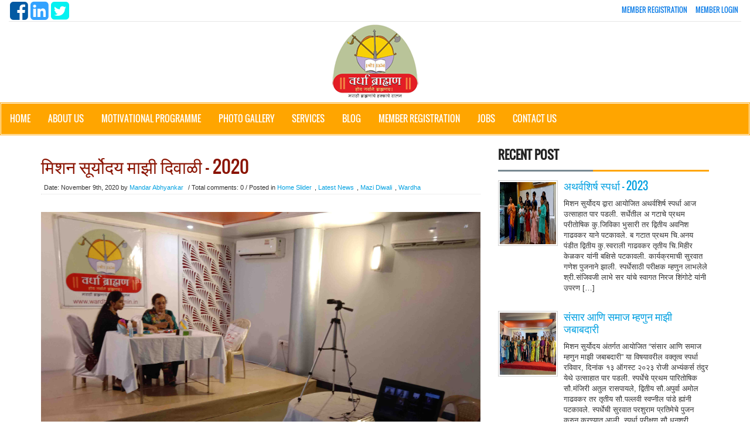

--- FILE ---
content_type: text/html; charset=UTF-8
request_url: https://www.wardhabrahmin.in/2020/11/09/mission-suryoday-mazi-diwali-2020/
body_size: 47130
content:
<!DOCTYPE html>
<html>
<head lang="en-US">
<title>मिशन सूर्योदय माझी दिवाळी-2020 | मिशन सूर्योदय!</title>
<meta charset="utf-8">
<meta http-equiv="X-UA-Compatible" content="IE=edge">
<meta name="viewport" content="width=device-width, initial-scale=1">
<link rel="stylesheet" type="text/css" href="https://www.wardhabrahmin.in/wp-content/themes/brahminunity/css/bootstrap.min.css">
<link rel="stylesheet" type="text/css" href="https://www.wardhabrahmin.in/wp-content/themes/brahminunity/css/font-awesome.min.css">
<link rel="stylesheet" type="text/css" href="https://www.wardhabrahmin.in/wp-content/themes/brahminunity/css/animate.css">
<link rel="stylesheet" type="text/css" href="https://www.wardhabrahmin.in/wp-content/themes/brahminunity/css/slick.css">
<link rel="stylesheet" type="text/css" href="https://www.wardhabrahmin.in/wp-content/themes/brahminunity/css/theme.css">
<link rel="stylesheet" type="text/css" href="https://www.wardhabrahmin.in/wp-content/themes/brahminunity/css/theme-style.css">
<link rel="stylesheet" type="text/css" href="https://www.wardhabrahmin.in/wp-content/themes/brahminunity/style.css">
<script src="https://www.wardhabrahmin.in/wp-content/themes/brahminunity/js/custom_js.js"></script>
<!--[if lt IE 9]>
<script src="https://www.wardhabrahmin.in/wp-content/themes/brahminunity/js/html5shiv.min.js"></script>
<script src="https://www.wardhabrahmin.in/wp-content/themes/brahminunity/js/respond.min.js"></script>
<![endif]-->
<link rel="stylesheet" href="https://cdnjs.cloudflare.com/ajax/libs/font-awesome/4.7.0/css/font-awesome.min.css">

<!-- All in One SEO Pack 2.9.1 by Michael Torbert of Semper Fi Web Designob_start_detected [-1,-1] -->
<meta name="description"  content="मिशन सूर्योदय माझी दिवाळी-2020 या कार्यशाळेत एकूण 34 बालगोपालांनी online सहभाग नोंदविला." />

<link rel="canonical" href="https://www.wardhabrahmin.in/2020/11/09/mission-suryoday-mazi-diwali-2020/" />
<!-- /all in one seo pack -->
<link rel='dns-prefetch' href='//s.w.org' />
<link rel="alternate" type="application/rss+xml" title="मिशन सूर्योदय! &raquo; मिशन सूर्योदय माझी दिवाळी &#8211; 2020 Comments Feed" href="https://www.wardhabrahmin.in/2020/11/09/mission-suryoday-mazi-diwali-2020/feed/" />
		<script type="text/javascript">
			window._wpemojiSettings = {"baseUrl":"https:\/\/s.w.org\/images\/core\/emoji\/11\/72x72\/","ext":".png","svgUrl":"https:\/\/s.w.org\/images\/core\/emoji\/11\/svg\/","svgExt":".svg","source":{"concatemoji":"https:\/\/www.wardhabrahmin.in\/wp-includes\/js\/wp-emoji-release.min.js?ver=4.9.9"}};
			!function(a,b,c){function d(a,b){var c=String.fromCharCode;l.clearRect(0,0,k.width,k.height),l.fillText(c.apply(this,a),0,0);var d=k.toDataURL();l.clearRect(0,0,k.width,k.height),l.fillText(c.apply(this,b),0,0);var e=k.toDataURL();return d===e}function e(a){var b;if(!l||!l.fillText)return!1;switch(l.textBaseline="top",l.font="600 32px Arial",a){case"flag":return!(b=d([55356,56826,55356,56819],[55356,56826,8203,55356,56819]))&&(b=d([55356,57332,56128,56423,56128,56418,56128,56421,56128,56430,56128,56423,56128,56447],[55356,57332,8203,56128,56423,8203,56128,56418,8203,56128,56421,8203,56128,56430,8203,56128,56423,8203,56128,56447]),!b);case"emoji":return b=d([55358,56760,9792,65039],[55358,56760,8203,9792,65039]),!b}return!1}function f(a){var c=b.createElement("script");c.src=a,c.defer=c.type="text/javascript",b.getElementsByTagName("head")[0].appendChild(c)}var g,h,i,j,k=b.createElement("canvas"),l=k.getContext&&k.getContext("2d");for(j=Array("flag","emoji"),c.supports={everything:!0,everythingExceptFlag:!0},i=0;i<j.length;i++)c.supports[j[i]]=e(j[i]),c.supports.everything=c.supports.everything&&c.supports[j[i]],"flag"!==j[i]&&(c.supports.everythingExceptFlag=c.supports.everythingExceptFlag&&c.supports[j[i]]);c.supports.everythingExceptFlag=c.supports.everythingExceptFlag&&!c.supports.flag,c.DOMReady=!1,c.readyCallback=function(){c.DOMReady=!0},c.supports.everything||(h=function(){c.readyCallback()},b.addEventListener?(b.addEventListener("DOMContentLoaded",h,!1),a.addEventListener("load",h,!1)):(a.attachEvent("onload",h),b.attachEvent("onreadystatechange",function(){"complete"===b.readyState&&c.readyCallback()})),g=c.source||{},g.concatemoji?f(g.concatemoji):g.wpemoji&&g.twemoji&&(f(g.twemoji),f(g.wpemoji)))}(window,document,window._wpemojiSettings);
		</script>
		<style type="text/css">
img.wp-smiley,
img.emoji {
	display: inline !important;
	border: none !important;
	box-shadow: none !important;
	height: 1em !important;
	width: 1em !important;
	margin: 0 .07em !important;
	vertical-align: -0.1em !important;
	background: none !important;
	padding: 0 !important;
}
</style>
<link rel='stylesheet' id='contact-form-7-css'  href='https://www.wardhabrahmin.in/wp-content/plugins/contact-form-7/includes/css/styles.css?ver=5.1' type='text/css' media='all' />
<link rel='stylesheet' id='addtoany-css'  href='https://www.wardhabrahmin.in/wp-content/plugins/add-to-any/addtoany.min.css?ver=1.15' type='text/css' media='all' />
<script type='text/javascript' src='https://www.wardhabrahmin.in/wp-includes/js/jquery/jquery.js?ver=1.12.4'></script>
<script type='text/javascript' src='https://www.wardhabrahmin.in/wp-includes/js/jquery/jquery-migrate.min.js?ver=1.4.1'></script>
<script type='text/javascript' src='https://www.wardhabrahmin.in/wp-content/plugins/add-to-any/addtoany.min.js?ver=1.1'></script>
<link rel='https://api.w.org/' href='https://www.wardhabrahmin.in/wp-json/' />
<link rel="EditURI" type="application/rsd+xml" title="RSD" href="https://www.wardhabrahmin.in/xmlrpc.php?rsd" />
<link rel="wlwmanifest" type="application/wlwmanifest+xml" href="https://www.wardhabrahmin.in/wp-includes/wlwmanifest.xml" /> 
<link rel='prev' title='श्रीमंतीचा राजमार्ग &#8211; २' href='https://www.wardhabrahmin.in/2020/10/12/shrimanticha-rajmarg-2/' />
<link rel='next' title='सुजाण पालकत्व &#8211; सौ. संध्या जोशी &#8211; रविवारी 10/1/2021' href='https://www.wardhabrahmin.in/2021/01/11/sujan-palkatva-sandhya-joshi/' />
<meta name="generator" content="WordPress 4.9.9" />
<link rel='shortlink' href='https://www.wardhabrahmin.in/?p=1659' />
<link rel="alternate" type="application/json+oembed" href="https://www.wardhabrahmin.in/wp-json/oembed/1.0/embed?url=https%3A%2F%2Fwww.wardhabrahmin.in%2F2020%2F11%2F09%2Fmission-suryoday-mazi-diwali-2020%2F" />
<link rel="alternate" type="text/xml+oembed" href="https://www.wardhabrahmin.in/wp-json/oembed/1.0/embed?url=https%3A%2F%2Fwww.wardhabrahmin.in%2F2020%2F11%2F09%2Fmission-suryoday-mazi-diwali-2020%2F&#038;format=xml" />

<script data-cfasync="false">
window.a2a_config=window.a2a_config||{};a2a_config.callbacks=[];a2a_config.overlays=[];a2a_config.templates={};
(function(d,s,a,b){a=d.createElement(s);b=d.getElementsByTagName(s)[0];a.async=1;a.src="https://static.addtoany.com/menu/page.js";b.parentNode.insertBefore(a,b);})(document,"script");
</script>
<!-- <meta name="NextGEN" version="3.1.1" /> -->
<!--<link rel="stylesheet" type="text/css" href="https://www.wardhabrahmin.in/wp-content/themes/brahminunity/css/datatables.min.css"/>
<script type="text/javascript" src="https://www.wardhabrahmin.in/wp-content/themes/brahminunity/js/datatables.min.js"></script>
<script type="text/javascript">
   // For demo to fit into DataTables site builder...
   $( document ).ready(function() {
     $('#dataTable')
     // .removeClass( 'display' )
      .addClass('table table-striped table-bordered').DataTable( {
        "order": [],
        "lengthMenu": [[10, 25, 50, 100,150, 200, -1], [10, 25, 50,100,150, 200, "All"]]
       } );
    });
</script>-->

<link rel="apple-touch-icon" sizes="57x57" href="https://www.wardhabrahmin.in/wp-content/themes/brahminunity/favicon/apple-icon-57x57.png">
<link rel="apple-touch-icon" sizes="60x60" href="https://www.wardhabrahmin.in/wp-content/themes/brahminunity/favicon/apple-icon-60x60.png">
<link rel="apple-touch-icon" sizes="72x72" href="https://www.wardhabrahmin.in/wp-content/themes/brahminunity/favicon/apple-icon-72x72.png">
<link rel="apple-touch-icon" sizes="76x76" href="https://www.wardhabrahmin.in/wp-content/themes/brahminunity/favicon/apple-icon-76x76.png">
<link rel="apple-touch-icon" sizes="114x114" href="https://www.wardhabrahmin.in/wp-content/themes/brahminunity/favicon/apple-icon-114x114.png">
<link rel="apple-touch-icon" sizes="120x120" href="https://www.wardhabrahmin.in/wp-content/themes/brahminunity/favicon/apple-icon-120x120.png">
<link rel="apple-touch-icon" sizes="144x144" href="https://www.wardhabrahmin.in/wp-content/themes/brahminunity/favicon/apple-icon-144x144.png">
<link rel="apple-touch-icon" sizes="152x152" href="https://www.wardhabrahmin.in/wp-content/themes/brahminunity/favicon/apple-icon-152x152.png">
<link rel="apple-touch-icon" sizes="180x180" href="https://www.wardhabrahmin.in/wp-content/themes/brahminunity/favicon/apple-icon-180x180.png">
<link rel="icon" type="image/png" sizes="192x192"  href="https://www.wardhabrahmin.in/wp-content/themes/brahminunity/favicon/android-icon-192x192.png">
<link rel="icon" type="image/png" sizes="32x32" href="/favicon-32x32.png">
<link rel="icon" type="image/png" sizes="96x96" href="/favicon-96x96.png">
<link rel="icon" type="image/png" sizes="16x16" href="/favicon-16x16.png">
<link rel="manifest" href="/manifest.json">
<meta name="msapplication-TileColor" content="#ffffff">
<meta name="msapplication-TileImage" content="/ms-icon-144x144.png">
<meta name="theme-color" content="#ffffff">

<!-- Global site tag (gtag.js) - Google Analytics -->
<script async src="https://www.googletagmanager.com/gtag/js?id=UA-134229842-1"></script>
<script>
  window.dataLayer = window.dataLayer || [];
  function gtag(){dataLayer.push(arguments);}
  gtag('js', new Date());

  gtag('config', 'UA-134229842-1');
</script>


<!-- GA4 Tag 10-03-2023 Google tag (gtag.js) -->
<script async src="https://www.googletagmanager.com/gtag/js?id=G-DWJR7TRYML"></script>
<script>
  window.dataLayer = window.dataLayer || [];
  function gtag(){dataLayer.push(arguments);}
  gtag('js', new Date());

  gtag('config', 'G-DWJR7TRYML');
</script>



</head>
<body>
<!--<div id="loadingImg" style="display:none;">
    <img src="https://www.wardhabrahmin.in/wp-content/themes/brahminunity/images/loader.gif" alt="Over Loading">
</div>
<div id="preloader">
  <div id="status">&nbsp;</div>
</div>-->
<a class="scrollToTop" href="#"><i class="fa fa-angle-up"></i></a>
  <header id="header">
    <div class="">
      <div class="col-lg-12 col-md-12">
        <div class="header_top">
          <div class="header_top_left leftcls">
            <a href="#"><i class="fa fa-facebook-square topsm" style="color:#035AA3; "></i></a><a href="#"><i class="fa fa-linkedin-square topsm" style="color:#33A2FF; "></i></a><a href="#"><i class="fa fa-twitter-square topsm" style="color:#05F1F1; "></i></a>
          </div>
          <div class="header_top_right">
            <ul class="top_nav">
              <li><a href="https://www.wardhabrahmin.in/registration">Member Registration</a></li> 
                  <li><a href="https://www.wardhabrahmin.in/login">Member Login</a></li> 
                    </ul>
          </div>
        </div>
        <div class="header_bottom text-center">
          <div class=""><a class="logo img-responsive center-block" href="https://www.wardhabrahmin.in"><img src="https://www.wardhabrahmin.in/wp-content/themes/brahminunity/images/logo.png" alt="मिशन सूर्योदय!"></a></div>          
        </div>
    <div class="header_top_right1 ">
            <ul class="top_nav">
              <li><a href="https://www.wardhabrahmin.in/registration">Member Registration</a></li> 
                  <li><a href="https://www.wardhabrahmin.in/login">Member Login</a></li> 
                    </ul>
      <div class="header_top_left leftcls1">
            <a href="#"><i class="fa fa-facebook-square topsm" style="color:#035AA3; "></i></a><a href="#"><i class="fa fa-linkedin-square topsm" style="color:#33A2FF; "></i></a><a href="#"><i class="fa fa-twitter-square topsm" style="color:#05F1F1; "></i></a>
          </div>
          </div>
      </div>
    </div>
  </header><div class="clear"></div>
  <div id="navarea">
    <nav class="navbar navbar-default" role="navigation">
      <div class="container-fluid">
        <div class="navbar-header">
          <button type="button" class="navbar-toggle collapsed" data-toggle="collapse" data-target="#navbar" aria-expanded="false" aria-controls="navbar"> <span class="sr-only">Toggle navigation</span> <span class="icon-bar"></span> <span class="icon-bar"></span> <span class="icon-bar"></span> </button>
        </div>
        <div id="navbar" class="navbar-collapse collapse">
          <ul class="nav navbar-nav custom_nav">
            <ul id="menu-primary-menu" class="nav navbar-nav"><li itemscope="itemscope" itemtype="https://www.schema.org/SiteNavigationElement" id="menu-item-48" class="menu-item menu-item-type-post_type menu-item-object-page menu-item-home menu-item-48 nav-item"><a title="Home" href="https://www.wardhabrahmin.in/" class="nav-link">Home</a></li>
<li itemscope="itemscope" itemtype="https://www.schema.org/SiteNavigationElement" id="menu-item-54" class="menu-item menu-item-type-custom menu-item-object-custom menu-item-has-children dropdown menu-item-54 nav-item"><a title="About Us" href="#" data-toggle="dropdown" aria-haspopup="true" aria-expanded="false" class="dropdown-toggle nav-link" id="menu-item-dropdown-54">About Us</a>
<ul class="dropdown-menu" aria-labelledby="menu-item-dropdown-54" role="menu">
	<li itemscope="itemscope" itemtype="https://www.schema.org/SiteNavigationElement" id="menu-item-47" class="menu-item menu-item-type-post_type menu-item-object-page menu-item-47 nav-item"><a title="About Us" href="https://www.wardhabrahmin.in/about-us/" class="dropdown-item">About Us</a></li>
	<li itemscope="itemscope" itemtype="https://www.schema.org/SiteNavigationElement" id="menu-item-42" class="menu-item menu-item-type-post_type menu-item-object-page menu-item-42 nav-item"><a title="History" href="https://www.wardhabrahmin.in/history/" class="dropdown-item">History</a></li>
	<li itemscope="itemscope" itemtype="https://www.schema.org/SiteNavigationElement" id="menu-item-51" class="menu-item menu-item-type-post_type menu-item-object-page menu-item-51 nav-item"><a title="Working Commitee" href="https://www.wardhabrahmin.in/working-commitee/" class="dropdown-item">Working Commitee</a></li>
	<li itemscope="itemscope" itemtype="https://www.schema.org/SiteNavigationElement" id="menu-item-52" class="menu-item menu-item-type-post_type menu-item-object-page menu-item-52 nav-item"><a title="Activities" href="https://www.wardhabrahmin.in/activities/" class="dropdown-item">Activities</a></li>
</ul>
</li>
<li itemscope="itemscope" itemtype="https://www.schema.org/SiteNavigationElement" id="menu-item-96" class="menu-item menu-item-type-post_type menu-item-object-page menu-item-96 nav-item"><a title="Motivational Programme" href="https://www.wardhabrahmin.in/motivational-programs/" class="nav-link">Motivational Programme</a></li>
<li itemscope="itemscope" itemtype="https://www.schema.org/SiteNavigationElement" id="menu-item-41" class="menu-item menu-item-type-post_type menu-item-object-page menu-item-41 nav-item"><a title="Photo Gallery" href="https://www.wardhabrahmin.in/photo-gallery/" class="nav-link">Photo Gallery</a></li>
<li itemscope="itemscope" itemtype="https://www.schema.org/SiteNavigationElement" id="menu-item-180" class="menu-item menu-item-type-post_type menu-item-object-page menu-item-180 nav-item"><a title="Services" href="https://www.wardhabrahmin.in/services/" class="nav-link">Services</a></li>
<li itemscope="itemscope" itemtype="https://www.schema.org/SiteNavigationElement" id="menu-item-43" class="menu-item menu-item-type-post_type menu-item-object-page current_page_parent menu-item-43 nav-item"><a title="Blog" href="https://www.wardhabrahmin.in/blog/" class="nav-link">Blog</a></li>
<li itemscope="itemscope" itemtype="https://www.schema.org/SiteNavigationElement" id="menu-item-181" class="menu-item menu-item-type-post_type menu-item-object-page menu-item-181 nav-item"><a title="Member Registration" href="https://www.wardhabrahmin.in/registration/" class="nav-link">Member Registration</a></li>
<li itemscope="itemscope" itemtype="https://www.schema.org/SiteNavigationElement" id="menu-item-263" class="menu-item menu-item-type-post_type menu-item-object-page menu-item-263 nav-item"><a title="Jobs" href="https://www.wardhabrahmin.in/jobs/" class="nav-link">Jobs</a></li>
<li itemscope="itemscope" itemtype="https://www.schema.org/SiteNavigationElement" id="menu-item-44" class="menu-item menu-item-type-post_type menu-item-object-page menu-item-44 nav-item"><a title="Contact Us" href="https://www.wardhabrahmin.in/contact-us/" class="nav-link">Contact Us</a></li>
</ul>                 
          </ul>
        </div>
      </div>
    </nav>
  </div><div class="container">
<section id="mainContent">
    <div class="content_bottom">
      <div class="col-lg-8 col-md-8">
        <h2 class="post_titile">मिशन सूर्योदय माझी दिवाळी &#8211; 2020 </h2>
		<div class="post_commentbox"> <small>Date: November 9th, 2020 by <a href="https://www.wardhabrahmin.in/author/admin/">Mandar Abhyankar</a>&nbsp;/&nbsp;Total comments: 0&nbsp;/&nbsp;Posted in <a href="https://www.wardhabrahmin.in/category/home-slider/" rel="category tag">Home Slider</a>, <a href="https://www.wardhabrahmin.in/category/latest-news/" rel="category tag">Latest News</a>, <a href="https://www.wardhabrahmin.in/category/mazi-diwali/" rel="category tag">Mazi Diwali</a>, <a href="https://www.wardhabrahmin.in/category/wardha/" rel="category tag">Wardha</a></small> 
      </div>
                  <img alt="मिशन सूर्योदय माझी दिवाळी &#8211; 2020" src="https://www.wardhabrahmin.in/wp-content/uploads/2020/11/mazi-diwali-2020.jpg" class="imgThumbnail img-responsive">
            <div class="imgExtra"><div class="addtoany_share_save_container addtoany_content addtoany_content_top"><div class="a2a_kit a2a_kit_size_32 addtoany_list" data-a2a-url="https://www.wardhabrahmin.in/2020/11/09/mission-suryoday-mazi-diwali-2020/" data-a2a-title="मिशन सूर्योदय माझी दिवाळी – 2020"><a class="a2a_button_facebook" href="https://www.addtoany.com/add_to/facebook?linkurl=https%3A%2F%2Fwww.wardhabrahmin.in%2F2020%2F11%2F09%2Fmission-suryoday-mazi-diwali-2020%2F&amp;linkname=%E0%A4%AE%E0%A4%BF%E0%A4%B6%E0%A4%A8%20%E0%A4%B8%E0%A5%82%E0%A4%B0%E0%A5%8D%E0%A4%AF%E0%A5%8B%E0%A4%A6%E0%A4%AF%20%E0%A4%AE%E0%A4%BE%E0%A4%9D%E0%A5%80%20%E0%A4%A6%E0%A4%BF%E0%A4%B5%E0%A4%BE%E0%A4%B3%E0%A5%80%20%E2%80%93%202020" title="Facebook" rel="nofollow noopener" target="_blank"></a><a class="a2a_button_twitter" href="https://www.addtoany.com/add_to/twitter?linkurl=https%3A%2F%2Fwww.wardhabrahmin.in%2F2020%2F11%2F09%2Fmission-suryoday-mazi-diwali-2020%2F&amp;linkname=%E0%A4%AE%E0%A4%BF%E0%A4%B6%E0%A4%A8%20%E0%A4%B8%E0%A5%82%E0%A4%B0%E0%A5%8D%E0%A4%AF%E0%A5%8B%E0%A4%A6%E0%A4%AF%20%E0%A4%AE%E0%A4%BE%E0%A4%9D%E0%A5%80%20%E0%A4%A6%E0%A4%BF%E0%A4%B5%E0%A4%BE%E0%A4%B3%E0%A5%80%20%E2%80%93%202020" title="Twitter" rel="nofollow noopener" target="_blank"></a><a class="a2a_button_google_plus" href="https://www.addtoany.com/add_to/google_plus?linkurl=https%3A%2F%2Fwww.wardhabrahmin.in%2F2020%2F11%2F09%2Fmission-suryoday-mazi-diwali-2020%2F&amp;linkname=%E0%A4%AE%E0%A4%BF%E0%A4%B6%E0%A4%A8%20%E0%A4%B8%E0%A5%82%E0%A4%B0%E0%A5%8D%E0%A4%AF%E0%A5%8B%E0%A4%A6%E0%A4%AF%20%E0%A4%AE%E0%A4%BE%E0%A4%9D%E0%A5%80%20%E0%A4%A6%E0%A4%BF%E0%A4%B5%E0%A4%BE%E0%A4%B3%E0%A5%80%20%E2%80%93%202020" title="Google+" rel="nofollow noopener" target="_blank"></a><a class="a2a_dd addtoany_share_save addtoany_share" href="https://www.addtoany.com/share"></a></div></div><p>मिशन सूर्योदय माझी दिवाळी-2020 या कार्यशाळेत एकूण 34 बालगोपालांनी online सहभाग नोंदविला.सौ.आरती श्रौती यांनी मुलांना आकाशदिवा कसा बनवायचा ते सोप्या पद्धतीने शिकवले. कार्यक्रम यशस्वीते करीता सारंग आपटे, उध्दव भुसारी, कु.वर्थिका श्रौती, प्रफुल्ल व्यास, मंदार अभ्यंकर, विवेक श्रौती यांनी विशेष परिश्रम घेतले.</p>
<p><b>कार्यक्रमातील काही क्षण चित्रे </b></p>
<p><a href="http://www.wardhabrahmin.in/wp-content/uploads/2020/11/diwali-1.jpg" target="_blank"><img src="http://www.wardhabrahmin.in/wp-content/uploads/2020/11/diwali-1.jpg" alt=""  class="alignnone size-medium wp-image-1664 img-responsive" srcset="https://www.wardhabrahmin.in/wp-content/uploads/2020/11/diwali-1.jpg 800w, https://www.wardhabrahmin.in/wp-content/uploads/2020/11/diwali-1-300x150.jpg 300w, https://www.wardhabrahmin.in/wp-content/uploads/2020/11/diwali-1-768x384.jpg 768w" sizes="(max-width: 800px) 100vw, 800px" /></a></p>
<p><a href="http://www.wardhabrahmin.in/wp-content/uploads/2020/11/diwali-2.jpg" target="_blank"><img src="http://www.wardhabrahmin.in/wp-content/uploads/2020/11/diwali-2.jpg" alt="" class="alignnone size-medium wp-image-1664 img-responsive" /></a></p>
<p><a href="http://www.wardhabrahmin.in/wp-content/uploads/2020/11/diwali-5.jpg" target="_blank"><img src="http://www.wardhabrahmin.in/wp-content/uploads/2020/11/diwali-5.jpg" alt="" class="alignnone size-medium wp-image-1664 img-responsive" /></a></p>
<p><a href="http://www.wardhabrahmin.in/wp-content/uploads/2020/11/diwali-3.jpg" target="_blank"><img src="http://www.wardhabrahmin.in/wp-content/uploads/2020/11/diwali-3.jpg" alt="" class="alignnone size-medium wp-image-1664 img-responsive" /></a></p>
<p><a href="http://www.wardhabrahmin.in/wp-content/uploads/2020/11/diwali-4.jpg" target="_blank"><img src="http://www.wardhabrahmin.in/wp-content/uploads/2020/11/diwali-4.jpg" alt="" class="alignnone size-medium wp-image-1664 img-responsive" /></a></p>
<p><a href="http://www.wardhabrahmin.in/wp-content/uploads/2020/11/diwali-6.jpg" target="_blank"><img src="http://www.wardhabrahmin.in/wp-content/uploads/2020/11/diwali-6.jpg" alt="" class="alignnone size-medium wp-image-1664 img-responsive" /></a></p>
</div>
      <div class="clear"></div>
      <br />
                              
            </div>
      <div class="col-lg-4 col-md-4">
        <div class="content_bottom_right">
          <div class="single_bottom_rightbar">
            <h2>Recent Post</h2>
            <ul class="small_catg popular_catg wow fadeInDown">
              
                                               
               <li>
                <div class="media wow fadeInDown"> <a href="#" class="media-left">                                                             <img alt="अथर्वशिर्ष स्पर्धा &#8211; 2023" src="https://www.wardhabrahmin.in/wp-content/uploads/2023/09/atharvashirsha-16.jpeg">
                                                         </a>
                  <div class="media-body">
                    <h4 class="media-heading"><a href="https://www.wardhabrahmin.in/2023/09/25/atharvashirsha-spardha-2023/" >अथर्वशिर्ष स्पर्धा &#8211; 2023</a></h4>
                                <p><p>मिशन सुर्योदय द्वारा आयोजित अथर्वशिर्ष स्पर्धा आज उत्साहात पार पडली. सर्धेतील अ गटाचे प्रथम परीतोषिक कु.जिविका भुसारी तर द्वितीय अवनिश गाढवकर याने पटकावले. ब गटात प्रथम चि.अनय पंडीत द्वितीय कु.स्वराली गाढवकर तृतीय चि.मिहीर केळकर यांनी बक्षिसे पटकावली. कार्यक्रमाची सुरवात गणेश पुजनाने झाली. स्पर्धेसाठी परीक्षक म्हणुन लाभलेले श्री.संजिवजी लाभे सर यांचे स्वागत निरज शिंगोटे यांनी उपरण [&hellip;]</p>
</p>
                  </div>
                </div>
              </li>                                                     
                          
                                                           
               <li>
                <div class="media wow fadeInDown"> <a href="#" class="media-left">                                                             <img alt="संसार आणि समाज म्हणुन माझी जबाबदारी" src="https://www.wardhabrahmin.in/wp-content/uploads/2023/08/waktrutva-spardha-1.jpg">
                                                         </a>
                  <div class="media-body">
                    <h4 class="media-heading"><a href="https://www.wardhabrahmin.in/2023/08/15/sansar-ani-samaj-mhanun-mazi-jawabdari/" >संसार आणि समाज म्हणुन माझी जबाबदारी</a></h4>
                                <p><p>मिशन सुर्योदय अंतर्गत आयोजित &#8220;संसार आणि समाज म्हणुन माझी जबाबदारी&#8221; या विषयावरील वक्तृत्व स्पर्धा रविवार, दिनांक १३ ऑगस्ट २०२३ रोजी अभ्यंकर्स तंदुर येथे उत्साहात पार पडली. स्पर्धेचे प्रथम पारितोषिक सौ.मंजिरी अतुल रासपायले, द्वितीय सौ.अपुर्वा अमोल गाढवकर तर तृतीय सौ.पल्लवी स्वप्नील पांडे ह्यांनी पटकावले. स्पर्धेची सुरवात परशुराम प्रतिमेचे पुजन करुन करण्यात आली. स्पर्धा परीक्षण सौ.धनश्री बोरीकर [&hellip;]</p>
</p>
                  </div>
                </div>
              </li>                                                     
                          
                                                           
               <li>
                <div class="media wow fadeInDown"> <a href="#" class="media-left">                                                             <img alt="छंद आनंद &#8211; २०२३" src="https://www.wardhabrahmin.in/wp-content/uploads/2023/08/chand-anand-2023-14.jpg">
                                                         </a>
                  <div class="media-body">
                    <h4 class="media-heading"><a href="https://www.wardhabrahmin.in/2023/08/08/chand-anand-2023/" >छंद आनंद &#8211; २०२३</a></h4>
                                <p></p>
                  </div>
                </div>
              </li>                                                     
                          
                                                           
               <li>
                <div class="media wow fadeInDown"> <a href="#" class="media-left">                                                             <img alt="संभाषण कला शिबीर" src="https://www.wardhabrahmin.in/wp-content/uploads/2023/07/nibandh-soardha.jpg">
                                                         </a>
                  <div class="media-body">
                    <h4 class="media-heading"><a href="https://www.wardhabrahmin.in/2023/07/01/sambhashan-kala-shibir/" >संभाषण कला शिबीर</a></h4>
                                <p><p>मिशन सुर्योदय द्वारा आयोजित संभाषण कला शिबीर उत्साहात संपन्न.एकुण १६ जणांनी सहभाग नोंदवला. श्री.प्रसाद फडणवीस व सौ.गौरी शास्त्री देशपांडे यांनी उत्कृष्ट मार्गदर्शन केलं .कार्यक्रमाचा समारोप निबंध स्पर्धेच्या बक्षिस वितरणाने झाला.स्पर्धेचे प्रथम परीतोषिक श्रीमती.सरीता आगवण द्वितीय सौ.कविता जवदंड तर तृतीय सौ.पल्लवी पांडे यांनी पटकावले.कार्यक्रमाचे संचलन उद्धव भुसारी तर आभार प्रफुल्ल व्यास यांनी मानले. कार्यक्रम यशस्वी करण्यासाठी [&hellip;]</p>
</p>
                  </div>
                </div>
              </li>                                                     
                          
                                                           
               <li>
                <div class="media wow fadeInDown"> <a href="#" class="media-left">                                                             <img alt="उद्योजकता व कौशल्य विकास &#8211; अण्णासाहेब पाटील आर्थिक मागास विकास महामंडळा ची योजना" src="https://www.wardhabrahmin.in/wp-content/uploads/2022/09/annasaheb-patil-yojna-photo.jpg">
                                                         </a>
                  <div class="media-body">
                    <h4 class="media-heading"><a href="https://www.wardhabrahmin.in/2022/09/22/udyojakta-wa-kaushalya-vikas-annasaheb-patil-magas-vikas-mahamandal-yojna/" >उद्योजकता व कौशल्य विकास &#8211; अण्णासाहेब पाटील आर्थिक मागास विकास महामंडळा ची योजना</a></h4>
                                <p><p>ज्या प्रवर्गातील जाती करीता स्वतंत्र महामंडळ अस्तित्वात नाही अशा मध्ये उद्योजकता व कौशल्य विकास व्हावा या करीता अण्णासाहेब पाटील आर्थिक मागास विकास महामंडळा ची योजना आहे. ती जास्तीत जास्त लोकांपर्यंत पोहचावी तसेच या योजनेचा लाभ घेण्यासाठी कुठल्या अटी व शर्ती आहेत हे लाभार्ती पर्यंत पोहचवण्यासाठी दिनांक 21 सप्टेंबर 2022 रोजी दुपारी 4 वाजता हॉटेल अभ्यंकर्स [&hellip;]</p>
</p>
                  </div>
                </div>
              </li>                                                     
                          
                                      </ul>
          </div>
                   <div class="single_bottom_rightbar">
            <h2>Blog Archive</h2>
            <div class="blog_archive wow fadeInDown">
              <select name="archive-dropdown" onChange='document.location.href=this.options[this.selectedIndex].value;'>
<option value="">Select Month</option>
	<option value='https://www.wardhabrahmin.in/2023/09/'> September 2023 &nbsp;(1)</option>
	<option value='https://www.wardhabrahmin.in/2023/08/'> August 2023 &nbsp;(2)</option>
	<option value='https://www.wardhabrahmin.in/2023/07/'> July 2023 &nbsp;(1)</option>
	<option value='https://www.wardhabrahmin.in/2022/09/'> September 2022 &nbsp;(1)</option>
	<option value='https://www.wardhabrahmin.in/2022/06/'> June 2022 &nbsp;(1)</option>
	<option value='https://www.wardhabrahmin.in/2021/09/'> September 2021 &nbsp;(1)</option>
	<option value='https://www.wardhabrahmin.in/2021/05/'> May 2021 &nbsp;(1)</option>
	<option value='https://www.wardhabrahmin.in/2021/04/'> April 2021 &nbsp;(1)</option>
	<option value='https://www.wardhabrahmin.in/2021/02/'> February 2021 &nbsp;(2)</option>
	<option value='https://www.wardhabrahmin.in/2021/01/'> January 2021 &nbsp;(5)</option>
	<option value='https://www.wardhabrahmin.in/2020/11/'> November 2020 &nbsp;(1)</option>
	<option value='https://www.wardhabrahmin.in/2020/10/'> October 2020 &nbsp;(1)</option>
	<option value='https://www.wardhabrahmin.in/2020/04/'> April 2020 &nbsp;(2)</option>
	<option value='https://www.wardhabrahmin.in/2020/02/'> February 2020 &nbsp;(7)</option>
	<option value='https://www.wardhabrahmin.in/2020/01/'> January 2020 &nbsp;(3)</option>
	<option value='https://www.wardhabrahmin.in/2019/12/'> December 2019 &nbsp;(1)</option>
	<option value='https://www.wardhabrahmin.in/2019/11/'> November 2019 &nbsp;(3)</option>
	<option value='https://www.wardhabrahmin.in/2019/10/'> October 2019 &nbsp;(1)</option>
	<option value='https://www.wardhabrahmin.in/2019/09/'> September 2019 &nbsp;(3)</option>
	<option value='https://www.wardhabrahmin.in/2019/08/'> August 2019 &nbsp;(1)</option>
	<option value='https://www.wardhabrahmin.in/2019/07/'> July 2019 &nbsp;(1)</option>
	<option value='https://www.wardhabrahmin.in/2019/06/'> June 2019 &nbsp;(2)</option>
	<option value='https://www.wardhabrahmin.in/2019/05/'> May 2019 &nbsp;(9)</option>
	<option value='https://www.wardhabrahmin.in/2019/04/'> April 2019 &nbsp;(6)</option>
	<option value='https://www.wardhabrahmin.in/2019/03/'> March 2019 &nbsp;(5)</option>
	<option value='https://www.wardhabrahmin.in/2019/02/'> February 2019 &nbsp;(9)</option>
	<option value='https://www.wardhabrahmin.in/2019/01/'> January 2019 &nbsp;(1)</option>
	<option value='https://www.wardhabrahmin.in/2018/12/'> December 2018 &nbsp;(6)</option>
 </select>
            </div>
          </div>
          <!--<div class="single_bottom_rightbar">
            <h2>Categories</h2>
          <ul><li><a href="https://www.wardhabrahmin.in/category/agriculture/">Agriculture</a></li><li><a href="https://www.wardhabrahmin.in/category/bhartiya-sanskriti/">Bhartiya Sanskriti</a></li><li><a href="https://www.wardhabrahmin.in/category/business/">Business</a></li><li><a href="https://www.wardhabrahmin.in/category/business-directory/">Business Directory</a></li><li><a href="https://www.wardhabrahmin.in/category/business-management/">Business Management</a></li><li><a href="https://www.wardhabrahmin.in/category/competition/">Competition</a></li><li><a href="https://www.wardhabrahmin.in/category/corona/">Corona</a></li><li><a href="https://www.wardhabrahmin.in/category/education/">Education</a></li><li><a href="https://www.wardhabrahmin.in/category/events/">Events</a></li><li><a href="https://www.wardhabrahmin.in/category/ews/">EWS</a></li><li><a href="https://www.wardhabrahmin.in/category/fitness/">Fitness</a></li><li><a href="https://www.wardhabrahmin.in/category/general-knowledge/">General Knowledge</a></li><li><a href="https://www.wardhabrahmin.in/category/geography/">Geography</a></li><li><a href="https://www.wardhabrahmin.in/category/guest-lecture/">Guest Lecture</a></li><li><a href="https://www.wardhabrahmin.in/category/health/">Health</a></li><li><a href="https://www.wardhabrahmin.in/category/history/">History</a></li><li><a href="https://www.wardhabrahmin.in/category/home-slider/">Home Slider</a></li><li><a href="https://www.wardhabrahmin.in/category/human-body/">Human Body</a></li><li><a href="https://www.wardhabrahmin.in/category/investment/">Investment</a></li><li><a href="https://www.wardhabrahmin.in/category/latest-news/">Latest News</a></li><li><a href="https://www.wardhabrahmin.in/category/local-search-engine/">Local search Engine</a></li><li><a href="https://www.wardhabrahmin.in/category/love-jihad/">Love Jihad</a></li><li><a href="https://www.wardhabrahmin.in/category/mazi-diwali/">Mazi Diwali</a></li><li><a href="https://www.wardhabrahmin.in/category/mutual-fund/">Mutual Fund</a></li><li><a href="https://www.wardhabrahmin.in/category/obesity/">Obesity</a></li><li><a href="https://www.wardhabrahmin.in/category/politics/">Politics</a></li><li><a href="https://www.wardhabrahmin.in/category/share-market/">Share Market</a></li><li><a href="https://www.wardhabrahmin.in/category/small-scale-industry/">Small Scale Industry</a></li><li><a href="https://www.wardhabrahmin.in/category/uncategorized/">Uncategorized</a></li><li><a href="https://www.wardhabrahmin.in/category/wardha/">Wardha</a></li><li><a href="https://www.wardhabrahmin.in/category/world-news/">World News</a></li><li><a href="https://www.wardhabrahmin.in/category/udyojkta-wa-koashlya-vikas/">उद्योजकता व कौशल्य विकास</a></li></ul>          </div>
          </div>-->
		  
		  <img src="https://www.wardhabrahmin.in/wp-content/themes/brahminunity/images/swastik.png" alt="Swastik" class="img-responsive img-rounded img-thumbnail img-sidebar" />
				  <img src="https://www.wardhabrahmin.in/wp-content/themes/brahminunity/images/om.png" alt="Swastik" class="img-responsive img-rounded img-thumbnail img-sidebar" />
      </div>
    </div>
  </section>
</div>
<div class="clear"></div>
<footer id="footer">
  <div class="footer_top">
    <div class="container">
      <div class="row">
        <div class="col-lg-4 col-md-4 col-sm-4">
          <div class="single_footer_top wow fadeInRight">
            <h2>About Us</h2>
            <p>जिल्ह्यात सर्वच ठिकाणी ब्राह्मण सभा वेगवेगळ्या क्षेत्रातून नेहमीच कार्यरत असतात. ब्राह्मणसभा असो वा युवा ब्राह्मण किंवा अजूनही बऱ्याच संस्था वर्धा जिल्ह्यातून समाजाच्या उत्थानाच्या प्रयत्नात असतात. पण, या सर्व संघटनांचे कार्य समाजबांधवा पर्यंत पोहचेलच असे नाही. या पुढे जिल्ह्यातील प्रत्येक घर व प्रत्येक व्यक्ती आता साखळीप्रमाणे एकमेकांशी बांधला जावा या करिता आम्ही काही ब्रह्मबंधूंनी सोबत येऊन <b>'वर्धा ब्राह्मण, वर्धा'</b> ही वेबसाईट तयार करण्याचे काम हाती घेतले आहे.</p>
          </div>
        </div>
        <div class="col-lg-4 col-md-4 col-sm-4">
          <div class="single_footer_top wow fadeInLeft">
            <!--<h2>Categories</h2>
             <ul><li><a href="https://www.wardhabrahmin.in/category/agriculture/">Agriculture</a></li><li><a href="https://www.wardhabrahmin.in/category/bhartiya-sanskriti/">Bhartiya Sanskriti</a></li><li><a href="https://www.wardhabrahmin.in/category/business/">Business</a></li><li><a href="https://www.wardhabrahmin.in/category/business-directory/">Business Directory</a></li><li><a href="https://www.wardhabrahmin.in/category/business-management/">Business Management</a></li><li><a href="https://www.wardhabrahmin.in/category/competition/">Competition</a></li><li><a href="https://www.wardhabrahmin.in/category/corona/">Corona</a></li><li><a href="https://www.wardhabrahmin.in/category/education/">Education</a></li><li><a href="https://www.wardhabrahmin.in/category/events/">Events</a></li><li><a href="https://www.wardhabrahmin.in/category/ews/">EWS</a></li><li><a href="https://www.wardhabrahmin.in/category/fitness/">Fitness</a></li><li><a href="https://www.wardhabrahmin.in/category/general-knowledge/">General Knowledge</a></li><li><a href="https://www.wardhabrahmin.in/category/geography/">Geography</a></li><li><a href="https://www.wardhabrahmin.in/category/guest-lecture/">Guest Lecture</a></li><li><a href="https://www.wardhabrahmin.in/category/health/">Health</a></li><li><a href="https://www.wardhabrahmin.in/category/history/">History</a></li><li><a href="https://www.wardhabrahmin.in/category/human-body/">Human Body</a></li><li><a href="https://www.wardhabrahmin.in/category/investment/">Investment</a></li><li><a href="https://www.wardhabrahmin.in/category/latest-news/">Latest News</a></li><li><a href="https://www.wardhabrahmin.in/category/local-search-engine/">Local search Engine</a></li><li><a href="https://www.wardhabrahmin.in/category/love-jihad/">Love Jihad</a></li><li><a href="https://www.wardhabrahmin.in/category/mazi-diwali/">Mazi Diwali</a></li><li><a href="https://www.wardhabrahmin.in/category/mutual-fund/">Mutual Fund</a></li><li><a href="https://www.wardhabrahmin.in/category/obesity/">Obesity</a></li><li><a href="https://www.wardhabrahmin.in/category/politics/">Politics</a></li><li><a href="https://www.wardhabrahmin.in/category/share-market/">Share Market</a></li><li><a href="https://www.wardhabrahmin.in/category/small-scale-industry/">Small Scale Industry</a></li><li><a href="https://www.wardhabrahmin.in/category/uncategorized/">Uncategorized</a></li><li><a href="https://www.wardhabrahmin.in/category/wardha/">Wardha</a></li><li><a href="https://www.wardhabrahmin.in/category/world-news/">World News</a></li><li><a href="https://www.wardhabrahmin.in/category/udyojkta-wa-koashlya-vikas/">उद्योजकता व कौशल्य विकास</a></li></ul>-->
      <h2>Links</h2>
      <ul class="labels_nav">
              <li><a href="https://www.wardhabrahmin.in/registration">Member Registration</a></li> 
                  <li><a href="https://www.wardhabrahmin.in/login">Member Login</a></li> 
                <li><a href="https://www.wardhabrahmin.in/privacy-policy">Privacy Policy</a></li>
            </ul>
          </div>
        </div>
        <div class="col-lg-4 col-md-4 col-sm-4">
          <div class="single_footer_top wow fadeInDown">
            <h2>Address</h2>
            <!--<ul class="labels_nav">
              <li><a href="https://www.wardhabrahmin.in/registration">Member Registration</a></li> 
			  					<li><a href="https://www.wardhabrahmin.in/login">Member Login</a></li> 
			  			  <li><a href="https://www.wardhabrahmin.in/privacy-policy">Privacy Policy</a></li>
            </ul>-->
            <h3 style="color:#FFFFFF;">Wardha Brahmin</h3>
            <p>Abhyankar's Tandoor
Opp Agragami High School, Arvi Rd, Pipri, Wardha, Maharashtra 442001</p>
<p>Mobile: +91 9822204053, +91 9422140097, +91 7507045308</p>
          </div>
        </div>
        
      </div>
    </div>
  </div><div class="clear"></div>
  <div class="footer_bottom">
    <div class="container">
      <div class="row">
        <div class="col-lg-6 col-md-6 col-sm-6 col-xs-12">
          <div class="footer_bottom_left">
            <p>Copyright &copy; 2025-2026 <a href="http://www.wardhabrahmin.in">Wardha Brahmin</a></p>
          </div>
        </div>
        <div class="col-lg-6 col-md-6 col-sm-6 col-xs-12">
          <div class="footer_bottom_right">
            <p>Developed by - <a href="http://www.bizinfosystems.in" target="_blank">Sarang Apte (Biz info systems)</a></p>
          </div>
        </div>
      </div>
    </div>
  </div>
</footer>
<!-- ngg_resource_manager_marker --><script type='text/javascript'>
/* <![CDATA[ */
var wpcf7 = {"apiSettings":{"root":"https:\/\/www.wardhabrahmin.in\/wp-json\/contact-form-7\/v1","namespace":"contact-form-7\/v1"}};
/* ]]> */
</script>
<script type='text/javascript' src='https://www.wardhabrahmin.in/wp-content/plugins/contact-form-7/includes/js/scripts.js?ver=5.1'></script>
<script type='text/javascript' src='https://www.wardhabrahmin.in/wp-includes/js/wp-embed.min.js?ver=4.9.9'></script>
<script type="text/javascript">
    	$(document).ready(function() { 
			// Capitalize letters 25-10-2018 //                
                        $('.input_text_cls').keyup(function(event) {   console.log('test'); 
                            var textBox = event.target;
                            var start = textBox.selectionStart;
                            var end = textBox.selectionEnd;
                            textBox.value = textBox.value.charAt(0).toUpperCase() + textBox.value.slice(1).toLowerCase();
                            textBox.setSelectionRange(start, end);
                        });
                        // Capitalize letters 25-10-2018 // 
						
						
		});
</script>
<script src="https://www.wardhabrahmin.in/wp-content/themes/brahminunity/js/jquery.min.js"></script> 

<script src="https://www.wardhabrahmin.in/wp-content/themes/brahminunity/js/bootstrap.min.js"></script> 
<script src="https://www.wardhabrahmin.in/wp-content/themes/brahminunity/js/wow.min.js"></script> 
<script src="https://www.wardhabrahmin.in/wp-content/themes/brahminunity/js/slick.min.js"></script> 
<script src="https://www.wardhabrahmin.in/wp-content/themes/brahminunity/js/custom.js"></script>


	<link rel="stylesheet" type="text/css" href="https://cdn.datatables.net/1.10.19/css/jquery.dataTables.min.css">
	<script type="text/javascript" language="javascript" src="https://code.jquery.com/jquery-3.3.1.js"></script>
	<script type="text/javascript" language="javascript" src="https://cdn.datatables.net/1.10.19/js/jquery.dataTables.min.js"></script>

	<script type="text/javascript">
	   // For demo to fit into DataTables site builder...
	   $( document ).ready(function() { 
			$('#data_Table')
			.removeClass( 'display' )
			.addClass('table table-striped table-bordered').DataTable( {
			"order": [],
			"lengthMenu": [[10, 25, 50, 100,150, 200, -1], [10, 25, 50,100,150, 200, "All"]]
		   } );
	   });
	</script>

</body>
</html>


--- FILE ---
content_type: text/css
request_url: https://www.wardhabrahmin.in/wp-content/themes/brahminunity/css/theme-style.css
body_size: 23362
content:
/*
Template Name: magExpress
Template URI: http://www.wpfreeware.com/magexpress-fancy-style-wordpress-magazine-theme/
Author: WpFreeware
Author URI: http://www.wpfreeware.com
Description: A Pro responsive bootstrap magazine template
Version: 1.0 
License: GPL
License URI: http://www.gnu.org/licenses/gpl-2.0.html
*/

@font-face{ font-family:'Oswald'; font-style:normal; font-weight:400; src:local('Oswald Regular'),local('Oswald-Regular'),url("../fonts/Oswald-Regular-400.woff") format('woff')}
body{background-color:#fff; color:#333; overflow-x:hidden !important}
ul{padding:0; margin:0; list-style:none}
a{text-decoration:none; color:#798992}
a:hover{color:#646464; text-decoration:none}
a:focus{outline:none; text-decoration:none}
h2{font-family:'Oswald',sans-serif; line-height:23px}
img{border:none}
img:hover{opacity:0.75}
.img-center{display:block; margin-left:auto; margin-right:auto; text-align:center}
.img-right{display:block; margin-left:auto}
.img-left{display:block; margin-right:auto}
.yellow_bg{background-color:#ffd62c}
.yellow_btn{background-color:#ffd62c; color:#fff}
.yellow_btn:hover{background-color:#f8c907; color:#fff}
.limeblue_bg{background-color:#7dc34d}
.blue_bg{background-color:#09c}
.blue_btn{background-color:#09c; color:#fff}
.blue_btn:hover{background-color:#39c8f7; color:#fff}
.transition{-webkit-transition:all 0.5s; -moz-transition:all 0.5s; -ms-transition:all 0.5s; -o-transition:all 0.5s; transition:all 0.5s}
#header{float:left; display:inline; width:100%}
.header_top{ display:inline; float:left; width:100%;  border-bottom:1px solid #e6e6e6}
.header_top_left{ float:left; display:inline; width:70%}
.top_nav{ text-align:left}
.top_nav li{ display:inline-block}
.top_nav li a{ color:#798992; display:inline-block; font-family:"Oswald",sans-serif; font-size:12px; padding:8px 12px; text-transform:uppercase; -webkit-transition:all 0.5; -o-transition:all 0.5; transition:all 0.5}
.top_nav li a:hover{ color:#FFA500; text-decoration:none; outline:none}
.header_top_right{ float:right; display:inline; width:30%; text-align:right}
.search_form{ padding:3px 0 0}
.search_form input[type="text"]{ background:none repeat scroll 0 0 #fff; border:medium none; color:#afafaf; display:inline-block; line-height:27px; margin:0; max-height:31px; padding:0 0 0 15px; width:180px}
.search_form input[type="submit"]{ background:url("images/icon-search.png") no-repeat scroll center 5px rgba(0,0,0,0); height:27px; line-height:27px; width:30px; border:none}
.header_bottom{display:inline; float:left; width:100%; padding:30px 0px}
.header_bottom_left{float:left; display:inline; width:217px}
.logo{display:block; font-family:"Oswald",sans-serif; font-size:35px; font-weight:bold; line-height:32px; width:217px}
.logo > img:hover{opacity:1}
.logo > strong{color:#FFA500}
.logo > span{display:block; font-size:16px; font-weight:normal}
.header_bottom_right{float:right; display:inline; width:728px}
#preloader{ position:fixed; top:0; left:0; right:0; bottom:0; background-color:#fff; z-index:99}
#status{width:200px; height:200px; position:absolute; left:50%; top:50%; background-image:url("images/status.gif"); background-repeat:no-repeat; background-position:center; margin:-100px 0 0 -100px}
.scrollToTop{bottom:105px; display:none; font-size:32px; font-weight:bold; height:50px; position:fixed; right:75px; text-align:center; text-decoration:none; width:50px; z-index:9; border:1px solid; -webkit-transition:all 0.5s; -moz-transition:all 0.5s; -ms-transition:all 0.5s; -o-transition:all 0.5s; transition:all 0.5s}
.scrollToTop:hover, .scrollToTop:focus{text-decoration:none; outline:none}
#navarea{float:left; display:inline; width:100%}
.navbar-default{ border-radius:0; padding:0; margin-bottom:0px}
.container-fluid{padding-left:0; padding-right:0}
.navbar-collapse{padding-left:0; padding-right:0}
.custom_nav{border:1px solid #fff; width:100%}
.navbar-default .navbar-nav > li > a{color:#fff; display:block; font-family:"Oswald",sans-serif; font-size:15px; text-decoration:none; text-transform:uppercase; border-top:2px solid transparent; border-bottom:2px solid transparent; margin-top:-2px; margin-bottom:-2px; padding-bottom:17px; -webkit-transition:all 0.5s; -o-transition:all 0.5s; transition:all 0.5s}
.dropdown-menu > li > a{color:#fff; font-family:"Oswald",sans-serif; padding:5px 15px; border-top:1px solid transparent; border-bottom:1px solid transparent; -webkit-transition:all 0.5s; -moz-transition:all 0.5s; -ms-transition:all 0.5s; -o-transition:all 0.5s; transition:all 0.5s}
.navbar-default .navbar-toggle .icon-bar{background-color:#fff}
#mainContent{background-color:#f6f6f6; display:inline; float:left; padding-top:15px; width:100%}
.content_top{float:left; display:inline; width:100%}
.latest_slider{float:left; display:inline; width:100%; padding-left:10px}
.single_iteam{position:relative}
.single_iteam img{width:100%}
.single_iteam h2{display:inline-block; left:0; position:absolute; right:0; font-size:20px; text-align:center; top:45%}
.single_iteam h2 > a:hover{text-decoration:underline}
.single_iteam h2 > a{background-color:rgba(0,0,0,0.4); color:#fff; display:inline-block; font-size:20px; padding:10px}
.content_top_right{float:left; display:inline; width:100%}
.featured_nav{}
.featured_nav li{display:block; float:left; height:208px; margin-bottom:10px; margin-right:10px; position:relative; width:48%}
.featured_nav li img{width:100%; height:100%}
.featured_nav li:hover .title_caption{height:130px; padding-top:15%}
.title_caption{position:absolute; left:0; right:0; bottom:0; padding:10px; text-align:center; background-color:rgba(0,0,0,0.75); -webkit-transition:all 0.5s; -moz-transition:all 0.5s; -ms-transition:all 0.5s; -o-transition:all 0.5s; transition:all 0.5s}
.featured_nav li a{display:block; width:100%; height:100%; font-size:16px; color:#fff; -webkit-transition:all 0.5s; -moz-transition:all 0.5s; -ms-transition:all 0.5s; -o-transition:all 0.5s; transition:all 0.5s}
.content_middle{float:left; display:inline; width:100%}
.content_middle_leftbar{float:left; display:inline; width:100%}
.single_category{float:left; display:inline; width:100%}
.single_category > h2, .archive_style_1 > h2{text-align:center; font-size:20px; font-weight:700; margin-top:5px; text-transform:uppercase; position:relative}
.bold_line{bottom:0; display:block; height:10px; left:0; position:absolute; width:100%}
.bold_line span{ display:block; height:100%; width:100%}
.solid_line{background-color:#fff; bottom:5px; display:block; height:1px; left:0; position:absolute; width:100%; z-index:0}
.title_text{background-color:#f6f6f6; display:inline-block; padding:0 10px; position:relative; top:5px; z-index:1}
.catg1_nav{}
.catg1_nav li{float:left; display:inline; width:100%; margin-bottom:30px}
.catg1_nav li a{}
.catgimg_container{height:150px; overflow:hidden; width:100%; overflow:hidden}
.catg1_img img{height:100%; width:100%; -webkit-transition:all 0.5s; -o-transition:all 0.5s; transition:all 0.5s}
.catg1_img:hover img{ -webkit-transform:scale(1.1); -moz-transform:scale(1.1); -ms-transform:scale(1.1); -o-transform:scale(1.1); transform:scale(1.1)}
.catg1_nav li .post_titile{color:#434c51; float:left; margin:10px 0px; font-size:16px; width:100%; -webkit-transition:all 0.5s; -o-transition:all 0.5s; transition:all 0.5s}
.catg1_nav li .post_titile a{color:#383838; font-family:'Oswald',sans-serif; -webkit-transition:all 0.5s; -o-transition:all 0.5s; transition:all 0.5s}
.content_middle_middle{border-left:10px solid #798992; border-right:10px solid #798992; display:inline; float:left; margin-top:17px; position:relative; width:100%}
.content_middle_middle:after{ content:""; height:122px; left:-10px; position:absolute; top:0; width:10px}
.content_middle_middle:before{content:""; height:122px; right:-10px; position:absolute; top:0; width:10px}
.single_featured_slide{float:left; display:inline; width:100%; text-align:center}
.single_featured_slide img{width:100%}
.single_featured_slide > h2 a{color:#383838; font-size:22px; font-weight:bold; text-transform:uppercase; -webkit-transition:all 0.5s; -o-transition:all 0.5s; -moz-transition:all 0.5s; transition:all 0.5s}
.single_featured_slide > p{font-size:12px; padding:0px 16px}
.content_middle_middle .slick-prev{left:15px; top:25px}
.content_middle_middle .slick-next{left:62px; right:0; top:25px}
.content_middle_rightbar{float:left; display:inline; width:100%}
.content_bottom{float:left; display:inline; width:100%}
.content_bottom_left{background-color:#fff; display:inline; float:left; margin-left:-15px; min-height:300px; width:102%; padding-right:25px}
.content_bottom_left .title_text{background-color:#fff}
.business_category_left{float:left; display:inline; width:49%; padding-top:20px}
.archive_style_1 > .business_category_left{width:48% !important; margin-right:2%}
.fashion_catgnav{}
.fashion_catgnav li{border-bottom:1px dotted #e5e5e5; display:block; margin-bottom:10px; width:100%}
.catgimg2_container{width:100%; height:240px; float:left; display:block; overflow:hidden}
.catgimg2_container img{width:100%; height:100%; -webkit-transition:all 0.5s; -moz-transition:all 0.5s; -ms-transition:all 0.5s; -o-transition:all 0.5s; transition:all 0.5s}
.catgimg2_container a:hover img{-webkit-transform:scale(1.1); -moz-transform:scale(1.1); -ms-transform:scale(1.1); -o-transform:scale(1.1); transform:scale(1.1)}
.catg_titile{margin-bottom:18px; float:left}
.catg_titile a{color:#383838; font-size:24px}
.comments_box{float:left; display:inline; width:100%; margin-bottom:5px}
span.meta_date, span.meta_comment, span.meta_more{display:inline-block; margin-right:8px; color:#aaa; font-size:12px}
span.meta_date:before{content:" "; font-family:FontAwesome; font-style:normal; font-weight:normal; padding-right:4px; text-decoration:inherit}
span.meta_comment:before{content:" "; font-family:FontAwesome; font-style:normal; font-weight:normal; padding-right:4px; text-decoration:inherit}
span.meta_more:before{content:" "; font-family:FontAwesome; font-style:normal; font-weight:normal; padding-right:4px; text-decoration:inherit}
.business_category_right{float:right; display:inline; width:49%; padding-top:20px}
.small_catg{}
.small_catg li{border-bottom:1px dotted #e5e5e5; display:block; margin-bottom:10px; padding-bottom:10px; width:100%}
.related-img{display:inline-block; float:left}
.media-left{width:112px; height:112px}
.media-left > img{width:100%; height:100%}
.media-heading a{font-family:"Oswald",sans-serif}
.games_fashion_area{float:left; display:inline; width:100%}
.games_category{float:left; display:inline; width:49%}
.fashion_category{float:right; display:inline; width:49%}
.technology_catrarea{float:left; display:inline; width:100%}
.content_bottom_right{float:left; display:inline; width:100%}
.single_bottom_rightbar{float:left; display:inline; width:100%; margin-bottom:10px}
.single_bottom_rightbar > h2{ color:#222; display:block; font-family:"Oswald",sans-serif; font-size:20px; font-weight:700; line-height:25px; margin:6px 0 15px; padding:0 0 13px; text-transform:uppercase; position:relative}
.single_bottom_rightbar > h2:after{background:none repeat scroll 0 0 #798992; bottom:-3px; content:""; height:3px; left:0; position:absolute; width:45%}
.popular_catg{}
.popular_catg .media-left img{border:1px solid lightGrey; padding:2px}
.popular_catg li{border-bottom:none}
.tab-content{padding-top:20px}
.nav-tabs > li > a:before{visibility:hidden; margin-right:0px !important}
.single_bottom_rightbar ul li a{-webkit-transition:all 0.5s; -o-transition:all 0.5s; -moz-transition:all 0.5s; -ms-transition:all 0.5s; transition:all 0.5s}
.single_bottom_rightbar ul li > a:before{content:" "; display:inline-block; font-family:FontAwesome; font-style:normal; font-weight:normal; line-height:1; margin-right:5px}
.blog_archive{display:inline; float:left; width:100%; margin-bottom:15px}
.blog_archive select{background-color:#fff; border:medium none; height:50px; padding:10px; width:100%}
.blog_archive select option{cursor:pointer; padding:10px 5px}
#footer{float:left; display:inline; width:100%; border-top:10px solid #798992; margin-top:30px}
.footer_top{background-color:#434c51; display:inline; float:left; padding:15px 0; width:100%}
.single_footer_top{float:left; display:inline; width:100%}
.single_footer_top > h2{ font-size:18px; margin:0 0 10px; padding:6px 0; text-transform:uppercase}
.flicker_nav{}
.flicker_nav li{display:block; float:left; width:22%; margin-right:8px; margin-bottom:8px}
.flicker_nav li a{display:block; height:75px; width:100%}
.flicker_nav li a img{width:100%; height:100%; -webkit-transition:all 0.5s; -moz-transition:all 0.5s; -ms-transition:all 0.5s; -o-transition:all 0.5s; transition:all 0.5s}
.flicker_nav li a img:hover{opacity:0.75; -webkit-transform:rotate(360deg); -moz-transform:rotate(360deg); -ms-transform:rotate(360deg); -o-transform:rotate(360deg); transform:rotate(360deg)}
.labels_nav{text-align:left}
.labels_nav li{display:inline-block}
.labels_nav li a{display:inline-block; background:none repeat scroll 0 0 #2e3d45; color:#ddd; line-height:12px; margin:0 2px 4px 0; padding:12px 17px; -webkit-transition:all 0.5s; -o-transition:all 0.5s; -moz-transition:all 0.5s; -ms-transition:all 0.5s; transition:all 0.5s}
.single_footer_top p{color:#ddd}
.footer_bottom{float:left; display:inline; width:100%; background:none repeat scroll 0 0 #282e31; color:#eee; font-size:12px; padding:8px 20px}
.footer_bottom_left{float:left; display:inline; width:100%}
.footer_bottom_left p, .footer_bottom_right p{color:#949494; margin:9px 10px 10px}
.footer_bottom_right p{font-size:10px}
.footer_bottom_right{float:left; display:inline; width:100%; text-align:right}
.single_page_area{display:inline; float:left; padding-top:15px; width:100%; padding-bottom:25px}
.breadcrumb{ border-radius:0}
.breadcrumb li a{color:#fff}
.breadcrumb > li+li:before{color:#fff}
.breadcrumb > .active{color:#fff}
.single_page_area > h2{ color:#798992; padding:20px 10px; line-height:40px}
.single_page_content{float:left; display:inline; width:100%}
.post_commentbox{border-bottom:1px dotted #dedede; display:inline; float:left; margin-bottom:30px; padding-bottom:2px; padding-left:5px; width:100%}
.post_commentbox a{margin-right:5px; font-size:11px}
.post_commentbox a > i{margin-right:5px}
.post_commentbox span{color:#798992; font-size:11px; margin-right:5px}
.post_commentbox span > i{margin-right:5px}
.single_page_content img{margin-bottom:10px; margin-top:20px; max-width:100%}
.single_page_content blockquote{ border-style:solid; border-width:5px; font-size:15px; font-style:italic}
.single_page_content ul{margin-bottom:10px}
.single_page_content ul li{margin-bottom:3px; padding-left:30px}
.single_page_content ul li:hover{opacity:0.75}
.single_page_content ul li:before{ border-radius:0; color:#ffa500; content:""; height:10px; margin-left:-15px; margin-top:5px; position:absolute; width:10px}
.btn:hover{border-radius:0px; -webkit-transition:0.5s; -o-transition:0.5s; transition:0.5s}
.post_pagination{ display:inline; float:left; height:92px; margin-top:40px; overflow:hidden; width:100%; margin-bottom:10px}
.prev{display:inline; float:left; width:50%}
.angle_left{ color:#fff; display:block; float:left; font-size:20px; padding:30px 2px; text-align:center; width:50px}
.angle_right{ color:#fff; display:block; float:right; font-size:20px; padding:30px 2px; text-align:center; width:50px}
.angle_right:hover, .angle_left:hover{color:#fff}
.pagincontent{display:inline; float:left; height:100%; overflow:hidden; padding:10px; width:86%}
.pagincontent > span{color:#798992; display:block; font-size:14px; text-transform:uppercase}
.pagincontent > a{color:#2f2f2f; display:block; font-size:18px}
.next{display:inline; float:right; width:50%; text-align:right}
.share_post{display:inline; float:left; width:100%; margin-top:20px}
.share_post a{color:#fff; display:block; float:left; height:32px; line-height:32px; margin-bottom:25px; margin-right:10px; padding-right:10px}
.facebook{background-color:#436fc9}
.facebook i{background-color:#3967c6; display:block; float:left; font-size:16px; height:32px; line-height:33px; margin-right:10px; padding-top:0; text-align:center; width:32px}
.twitter{background-color:#40bef4}
.twitter i{background-color:#26b5f2; display:block; float:left; font-size:16px; height:32px; line-height:33px; margin-right:10px; padding-top:0; text-align:center; width:32px}
.googleplus{background-color:#ec5f4a}
.googleplus i{background-color:#e94d36; display:block; float:left; font-size:16px; height:32px; line-height:33px; margin-right:10px; padding-top:0; text-align:center; width:32px}
.linkedin{background-color:#007BB5}
.linkedin i{background-color:#346DA6}
.stumbleupon{background-color:#EF4E23}
.stumbleupon i{background-color:#CA4638}
.pinterest{background-color:#CA2127}
.pinterest i{background-color:#A53829}
.linkedin i, .stumbleupon i, .pinterest i{display:block; float:left; font-size:16px; height:32px; line-height:33px; margin-right:10px; padding-top:0; text-align:center; width:32px}
.similar_post{background-color:#fff; display:inline-block; float:left; margin-bottom:20px; padding:0 15px; width:100%}
.similar_post h2{border-bottom:1px dotted #798992; font-size:25px; padding-bottom:5px}
.similar_nav li{border-bottom:0px dotted #e5e5e5; width:33.3%; float:left}
.archive_area{float:left; display:inline; width:100%}
.single_archive{display:inline; float:left; position:relative; width:100%; margin-bottom:20px}
.archive_imgcontainer{float:left; display:inline; width:100%; height:300px; overflow:hidden}
.archive_imgcontainer > img{width:100%; height:100%; -webkit-transition:all 0.5s; -o-transition:all 0.5s; transition:all 0.5s}
.archive_imgcontainer:hover img{transform:scale(1.1)}
.archive_caption{bottom:25px; left:0; padding:10px 20px; position:absolute}
.archive_caption h2 > a{background-color:rgba(0,0,0,0.4); color:#fff; display:inline-block; font-size:24px; line-height:26px; padding:8px 10px 10px}
.archive_caption h2 > a:hover{text-decoration:underline}
.archive_caption p{background-color:rgba(0,0,0,0.4); color:#fff; padding:3px}
.read_more{border-bottom:4px solid #ffa500; bottom:0; display:block; left:0; position:absolute; text-align:right; width:100%}
.read_more > span{background-color:#ffa500; color:#fff; display:inline-block; padding:5px 10px}
.error_page_content{display:inline; float:left; text-align:center; width:100%; padding-bottom:45px}
.error_page_content h1{display:inline-block; font-size:300px; font-weight:400; position:relative; vertical-align:middle; color:#ffa500}
.error_page_content h1:after, .error_page_content h1:before{background:none repeat scroll 0 0 #fff; content:""; height:20px; margin-top:-10px; position:absolute; top:50%; -webkit-transform:rotate(45deg); -mz-transform:rotate(45deg); -ms-transform:rotate(45deg); -o-transform:rotate(45deg); transform:rotate(45deg); width:20px}
.error_page_content h1:after{right:-60px}
.error_page_content h1:before{left:-60px}
.error_page_content h2{color:#c1c0b4; font-size:60px; font-weight:400}
.error_page_content h3{font-size:24px; margin-top:35px}
.error_page_content p{font-size:23px; line-height:31px; margin:36px auto 0; max-width:630px; padding:9px 0 8px; position:relative}
.error_page_content p:before{ content:""; left:0; position:absolute; top:1px; width:100%}
.error_page_content p:after{ bottom:1px; content:""; left:0; position:absolute; width:100%}
.error_page_content p > a:hover{color:#ffa500}
#ContactContent{float:left; display:inline; width:100%}
.contact_area{display:inline; float:left; padding:0 15px 25px; width:100%}
.contact_area h1{font-size:45px; font-weight:400; text-transform:uppercase; text-align:center}
.contact_area > p{text-align:center}
.contact_bottom{float:left; display:inline; width:100%}
.our_office{display:inline; float:left; position:relative; text-align:center; width:48%; margin-top:30px}
.our_office > h2{font-size:32px; margin:24px 0}
.contact_us{width:48%; position:relative; margin-top:30px; margin:20px auto}
.our_office:before, .contact_us:before{content:""; left:0; position:absolute; top:1px; width:100%}
.contact_us > h2{font-size:32px; margin:24px 0; text-align:center}
.contact_form{}
.contact_form input[type="text"], .contact_form input[type="email"]{border-radius:0; height:40px; margin-bottom:10px; width:100%}
.contact_form textarea{width:100%; height:150px; border-radius:0px; margin-bottom:10px}
.contact_form input[type="submit"]{float:right; height:40px; line-height:40px; width:100px; border:1px solid #ccc; -webkit-transition:all 0.5s; -mz-transition:all 0.5s; -ms-transition:all 0.5s; -o-transition:all 0.5s; transition:all 0.5s}
@media(max-width:1199px ){.header_bottom_left{width:210px} .logo{width:210px} .featured_nav li{height:169px; width:47.7%} .single_featured_slide > h2 a{font-size:20px} .media-left > img{width:100%; height:auto} .pagincontent{width:82%}}
@media(max-width:991px ){.header_bottom_left{width:100%} .header_bottom_right{display:none} .featured_nav li{margin-left:10px; margin-right:0px; height:208px} .catgimg_container{height:105px} .flicker_nav li a{height:60px} .content_bottom_left{margin-left:0; padding-left:15px; padding-right:15px; width:100%} .media-left > img{width:100%; height:auto} .pagincontent{width:84%} .contact_us{margin-top:40px; width:100%} .our_office{width:100%}}
@media(max-width:767px ){.header_top_left{width:60%} .header_top_right{width:40%} .search_form input[type="text"]{width:80%} .container-fluid{padding-left:15px; padding-right:15px} .navbar-collapse{padding-left:15px; padding-right:15px} .navbar-nav{margin:7.5px 0} .custom_nav{border:none} .catgimg_container{height:250px} .media-heading{font-size:14px} .flicker_nav li a{height:100px} .single_footer_top{margin-bottom:20px} .footer_bottom_left{text-align:center} .footer_bottom_right{text-align:center} .media-left{width:112px; height:112px} .similar_nav li{width:100%} .pagincontent{width:87%} .angle_right{width:13%} .angle_left{width:13%} .error_page_content h1{font-size:170px}}
@media(max-width:480px ){.header_top_left{width:100%} .top_nav{text-align:center} .header_top_right{width:100%; text-align:center; margin-bottom:5px} .search_form input[type="text"]{width:80%} .logo{width:auto} .header_bottom_left{text-align:center} .latest_slider{padding-left:0} .featured_nav li{margin-left:0; margin-right:0; width:100%} .games_category{width:100%} .fashion_category{width:100%} .business_category_left{width:100%} .business_category_right{width:100%} .nav > li > a{padding:10px} .pagincontent > a{font-size:13px} .single_page_area > h2{font-size:20px; line-height:30px; padding:10px} .breadcrumb li a{font-size:12px} .breadcrumb > .active{font-size:12px} .error_page_content h1{font-size:100px}}
@media(max-width:360px ){.catgimg_container{height:150px} .media-left{width:112px; height:150px} .flicker_nav li a{height:60px} .business_category_right .media-left, .games_category .media-left, .fashion_category .media-left{height:112px} .pagincontent > a{font-size:10px} .pagincontent > span{font-size:10px} .archive_caption h2 > a{font-size:18px; line-height:20px} .error_page_content h1{font-size:70px} .error_page_content h2{font-size:40px} .error_page_content p{font-size:17px} .error_page_content h1:after, .error_page_content h1:before{height:15px; width:15px} .error_page_content h1:after{right:-30px} .error_page_content h1:before{left:-30px} .top_nav li a{padding:8px 7px} .flicker_nav li{margin-right:7px; margin-bottom:7px} .similar_post h2{font-size:17px}}

--- FILE ---
content_type: text/css
request_url: https://www.wardhabrahmin.in/wp-content/themes/brahminunity/style.css
body_size: 12387
content:
/*
Theme Name: Brahmin Unity
Author: Bizinfosystems.in
Author URI: https://www.bizinfosystems.in
Theme URI: https://www.bizinfosystems.in
Description: Business Information Systems
Version: 1.7
License: GNU General Public License v2 or later
License URI: http://www.gnu.org/licenses/gpl-2.0.html
Text Domain: Bizinfosystems.in
Tags: Wardha, Brahmin community, India, Mumbai
/* All */
body{ font-size:13px; font-family:arial; }
.clear{ clear:both; padding:0px; margin:0px; }
/*.custom_nav{ background:#FFB200; border:0px; }*/
#footer{ border-top:10px solid #FFB200;}
/*.dropdown-menu>li>a{ color:#000000; }
.dropdown-menu>.active>a{ background:#FFB200; }*/
#mainContent { background:none; }
.footer_bottom{ background:#FF4610; }

.footer_bottom_left p, .footer_bottom_right p, .footer_bottom_left a, .footer_bottom_right a{ color:#FFFFFF;}
/*.single_page_area .breadcrumb, .single_page_area .breadcrumb a { color:#1093D5; }
.single_footer_top > h2{ color:#FFFFFF; }
.breadcrumb > .active, .breadcrumb>li{ color:#000000; }
.single_page_area > h1{ color:#0D9BE2; font-weight:bold; }*/
.header_bottom{ padding:5px 10px;}
#breadcrumbs{
    list-style:none;
    margin:10px 0;
    overflow:hidden;
}
  
#breadcrumbs li{
    display:inline-block;
    vertical-align:middle;
    margin-right:15px;
}
  
#breadcrumbs .separator{
    font-size:18px;
    font-weight:100;
    color:#ccc;
}
.content_bottom_left{ padding-right:0px; }
.breadcrumbs{ background: }
.videoIframe{ width:100%; height:100%;}
.h1_title{ color: #F14A14; }
.pagination{ width:100%; }
.pagination .prev{ width:10%; }
.pagination .next{ width:10%; }
.pagination .current{ background:#47A3FF; color:#FFFFFF; }
.blog_archive select{ border:1px solid #cccccc; }
.req{ color:#FF0000; }
.border_form{ border:1px solid #FFB200; padding-top:10px; }
.datepicker-days .prev, .datepicker-years .prev, .datepicker-months .prev{ border:0px !important; }
.datepicker th{ height:40px !important; } 
.clsUserDashboardSidebar{ background:#FFB200; color:#FFFFFF; padding:10px; }
.clsUserDashboardSidebar ul{ margin:10px 0px 10px 0px; font-size:20px; }
.clsUserDashboardSidebar ul a{ color:#FFFFFF; }
.clsUserDashboardSidebar ul a:hover{ color:#F2F2F2; }
.clsUserDashboardSidebar ul li{ border-bottom:1px solid #ECECEC; padding:5px 0px; }
h2.dashTitle{ margin:0px 0px 10px 0px; color:#F58A00; }

.contact_form textarea{ height:60px; }

.author_back{ margin:10px 0px 10px 0px; border:3px solid #FFB200; padding:12px 0px; }
ul.msg{ margin:0px 0px 10px 0px; padding:10px; text-align:center; }
.errormsg{ border:1px dashed #FEE4DC; background:#FFFCF9; color:#FD4C4C; font-size:14px;}
.successmsg{ border:1px dashed #D3FCCC; background:#F7FFF6; color:#04F10B; font-size:20px;}
.refreshbtn {
    border: 0px;
    background: url(images/refresh.png) no-repeat;
    height: 30px;
    width: 30px;
    margin: 10px 0px 0px 10px;
    float: left;
}
.dashTitle{ margin:0px 0px 25px 0px !important; }

#mainCaptcha {
    border: 1px solid #0682A5;
    background: url(images/captchaimg.jpg) #FAFAFA;
    padding: 5px;
    font-weight: bold;
    color: #000000;
    width: 100px;
    text-align: center;
    font-size: 25px;
    float: left;
}

.header_top_right{ text-align:right; }

.top_nav {
    text-align: right;
}

.top_nav li a{ color:#0B7CE7; padding: 8px 5px; }
.top_nav li a:hover{ color:#E4F2FF; }
.custom_nav{ margin:0 auto;}
.imgExtra img.alignnone{float:left !important; margin:0px 10px 10px 0px !important; border:3px solid #FFD7D3; padding:2px; }
.header_top_right1 .top_nav{ display:none; text-align:center; }
.leftcls1{ display:none; }
@media (max-width: 480px){
	body, b, strong{line-height: 35px;}	
	.header_top_right {
		display:none;
		text-align: center;
	}
	.leftcls{ display:none; }
	.leftcls1{ display:block; text-align:center; width:100%; margin-bottom:5px;}
	
	.header_top_right1 .top_nav{ display:block; text-align:center; }
	
	img{ height:auto !important;}
	.archive_style_1 img{ height:300px !important; }
	.homeSlider img{ width:100% !important; height:150px !important; }
	
	.header_top{ display:none; }
	
	#header {
		float: none;
		width: 0;
	}
	.iframeMap{width:100%;}
	
	#breadcrumbs {
		
		overflow: none;
	}
	.archive_imgcontainer{height:220px;}
	h2.dashTitle{ margin:10px 0px 10px 0px !important;}
	h1, h2, h3, h4, h5, h6{ line-height:40px;}

  #loadingImg img{ left: 15% !important; }
}


@media (max-width: 767px){
	body, b, strong{line-height: 35px;}
	.header_top_right {
		display:none;
	}
	.leftcls{ display:none;}
	.leftcls1{ display:block; text-align:center; margin-bottom:5px;}
	.header_top_right1 .top_nav{ display:block; text-align:center;  width:100%;}
	img{ height:auto !important;}
	.archive_style_1 img{ height:300px !important; }
	.homeSlider img{ width:100% !important; height:150px !important; }
	.header_top{ display:none; }
	#header {
		float: none;
		width: 0;
	}
	
	.iframeMap{width:100%;}
	#breadcrumbs {
		
		overflow: none;
	}
	
	.cls-height-fix{ height:auto !important;}
	
	.archive_imgcontainer{height:220px;}
	h2.dashTitle{ margin:10px 0px 10px 0px !important;}

  #loadingImg img{ left: 15% !important; }
}

.topsm{ font-size:36px !important; margin:0px 2px 0px 2px; }
.facebook{ background:#3562FE; }
.advertise img{ width:100%; }
.h1_title{ margin-top:5px; }
.flashMsg{ padding:5px; background:#FFF9FB; margin:3px 0px 3px 0px; color:#CF009D; font-size:13px; border:1px dashed #CF009D; }
.flashMsgm{ padding:5px; background:#EEFEFF; margin:3px 0px 3px 0px; color:#1172F7; font-size:13px; border:1px dashed #029CA5;}
.flashMsgman{ padding:5px; background:#FFFBEF; margin:3px 0px 3px 0px; color:#FC0000; font-size:13px; border:1px dashed #FEBD11;}
	a{ color:#03A1E1; }
	a:hover{ color:#CBF0FF; }
	
.flashMsgnoti{ padding:5px; background:#FAFDFF; margin:3px 0px 3px 0px; color:#000000; font-size:13px; border:1px dashed #037EC4;}
.flashMsgnoti a{ color:#035EB9; }
.flashMsgnoti a:hover{ color:#D2E8FD; }	
	
.wpcf7-form input[type="text"], .wpcf7-form input[type="email"]{
	
	    border-radius: 0;
    height: 40px;
    margin-bottom: 10px;
    width: 100%;
}

.wpcf7-form textarea {
    height: 60px;
}
.wpcf7-submit{
	
	
    background-color: #00D3E4;
    border: 0;
    border-radius: 2px;
    color: #fff;
    font-size: 12px;
    font-weight: 700;
    padding: 10px 30px 11px;
    text-transform: uppercase;
    vertical-align: bottom;
	margin:5px 0px 5px;
}

.single_page_area > h2{ color:#000000; padding:5px 5px; }
.homeSlider img{ width:750px; height:350px; }
.homeSlider{ margin-bottom:0px;}
.panchaangWidget{ border:1px solid #FD840C; margin:0px 0px 10px 0px}
.img-sidebar{ margin:5px 0px; }

.iframeMap{ margin:10px 0px 10px 0px; border:2px solid #FEF9F5; }


.imgThumbnail{width:100%; height:auto;}
h2.post_titile{ color:#8A1301; line-height:35px;}
.cls-height-fix h2{margin-bottom:21px; color:#0497EB; line-height:35px;}
.cls-height-fix{ height:450px;}
.cls-height-fix p{ line-height:7px;}
.h2_title{ color:#0FAFF0; margin-bottom:-30px;}


/* Orientation */
.rotate-90 {
  -moz-transform: rotate(90deg);
  -webkit-transform: rotate(90deg);
  -o-transform: rotate(90deg);
  transform: rotate(90deg);
  width:100%;
  margin: 60px 0px !important;
}

.rotate-180 {
  -moz-transform: rotate(180deg);
  -webkit-transform: rotate(180deg);
  -o-transform: rotate(180deg);
  transform: rotate(180deg);
  margin: 60px 0px !important;
}

.rotate-270 {
  -moz-transform: rotate(270deg);
  -webkit-transform: rotate(270deg);
  -o-transform: rotate(270deg);
  transform: rotate(270deg);
  margin: 60px 0px !important;
}

.flip {
  -moz-transform: scaleX(-1);
  -webkit-transform: scaleX(-1);
  -o-transform: scaleX(-1);
  transform: scaleX(-1);
  margin: 60px 0px !important;
}

.flip-and-rotate-90 {
  -moz-transform: rotate(90deg) scaleX(-1);
  -webkit-transform: rotate(90deg) scaleX(-1);
  -o-transform: rotate(90deg) scaleX(-1);
  transform: rotate(90deg) scaleX(-1);
  margin: 60px 0px !important;
}

.flip-and-rotate-180 {
  -moz-transform: rotate(180deg) scaleX(-1);
  -webkit-transform: rotate(180deg) scaleX(-1);
  -o-transform: rotate(180deg) scaleX(-1);
  transform: rotate(180deg) scaleX(-1);
  margin: 60px 0px !important;
}

.flip-and-rotate-270 {
  -moz-transform: rotate(270deg) scaleX(-1);
  -webkit-transform: rotate(270deg) scaleX(-1);
  -o-transform: rotate(270deg) scaleX(-1);
  transform: rotate(270deg) scaleX(-1);
  margin: 60px 0px !important;
}
/* Orientation */


.footer_bottom, .footer_bottom_right p, .footer_bottom_left p{ font-size:13px; }


#loadingImg{    
    z-index: 20;
}

#loadingImg img{ position: fixed; /* or absolute */
  top:16%;
  left: 42%; z-index: 100;}
  
.w3layoutshowhide{ display:none; }

.homeSlider img {
    width: 100%;
}

/* Notification */
/*.notify .container {
  position: relative;
  width:none;
}

.notify .image {
  opacity: 1;
  display: block;
  width: 100%;
  height: auto;
  transition: .5s ease;
  backface-visibility: hidden;
}

.notify .middle {
  transition: .5s ease;
  opacity: 0;
  position: absolute;
  top: 50%;
  left: 50%;
  transform: translate(-50%, -50%);
  -ms-transform: translate(-50%, -50%);
  text-align: center;
}

.notify .container:hover .image {
  opacity: 0.3;
}

.notify .container:hover .middle {
  opacity: 1;
}

.notify .text {
  background-color: #FF7E29;
  color: #FFFFFF !important;
  font-size: 16px;
  padding: 16px 32px;
}
#mainContent .notify .text a , #mainContent .notify .text a:href{
  background-color: #FE7318;
  color: #FFFFFF !important;
}*/
.slick-dots{display:none !important;}

.cls_line-height{line-height:41px !important;}

.blink_me_text {
  animation: blinker 1s linear infinite;
}

@keyframes blinker {
  50% {
    opacity: 0;
  }
}

/* CSS */
.button-77 {
  align-items: center;
  appearance: none;
  background-clip: padding-box;
  background-color: initial;
  background-image: none;
  border-style: none;
  box-sizing: border-box;
  color: #fff;
  cursor: pointer;
  display: inline-block;
  flex-direction: row;
  flex-shrink: 0;
  font-family: Eina01,sans-serif;
  font-size: 16px;
  font-weight: 800;
  justify-content: center;
  line-height: 24px;
  margin: 0;
  min-height: 64px;
  outline: none;
  overflow: visible;
  padding: 19px 26px;
  pointer-events: auto;
  position: relative;
  text-align: center;
  text-decoration: none;
  text-transform: none;
  user-select: none;
  -webkit-user-select: none;
  touch-action: manipulation;
  vertical-align: middle;
  width: auto;
  word-break: keep-all;
  z-index: 0;
}

@media (min-width: 768px) {
  .button-77 {
    padding: 19px 32px;
  }
}

.button-77:before,
.button-77:after {
  border-radius: 80px;
}

.button-77:before {
  background-color: rgba(249, 58, 19, .32);
  content: "";
  display: block;
  height: 100%;
  left: 0;
  overflow: hidden;
  position: absolute;
  top: 0;
  width: 100%;
  z-index: -2;
}

.button-77:after {
  background-color: initial;
  background-image: linear-gradient(92.83deg, #ff7426 0, #f93a13 100%);
  bottom: 4px;
  content: "";
  display: block;
  left: 4px;
  overflow: hidden;
  position: absolute;
  right: 4px;
  top: 4px;
  transition: all 100ms ease-out;
  z-index: -1;
}

.button-77:hover:not(:disabled):after {
  bottom: 0;
  left: 0;
  right: 0;
  top: 0;
  transition-timing-function: ease-in;
}

.button-77:active:not(:disabled) {
  color: #ccc;
}

.button-77:active:not(:disabled):after {
  background-image: linear-gradient(0deg, rgba(0, 0, 0, .2), rgba(0, 0, 0, .2)), linear-gradient(92.83deg, #ff7426 0, #f93a13 100%);
  bottom: 4px;
  left: 4px;
  right: 4px;
  top: 4px;
}

.button-77:disabled {
  cursor: default;
  opacity: .24;
}


/* CSS */
.button-75 {
  align-items: center;
  background-image: linear-gradient(135deg, #f34079 40%, #fc894d);
  border: 0;
  border-radius: 10px;
  box-sizing: border-box;
  color: #fff;
  cursor: pointer;
  display: flex;
  flex-direction: column;
  font-family: "Codec cold",sans-serif;
  font-size: 16px;
  font-weight: 700;
  height: 54px;
  justify-content: center;
  letter-spacing: .4px;
  line-height: 1;
  max-width: 100%;
  padding-left: 20px;
  padding-right: 20px;
  padding-top: 3px;
  text-decoration: none;
  text-transform: uppercase;
  user-select: none;
  -webkit-user-select: none;
  touch-action: manipulation;
}

.button-75:active {
  outline: 0;
}

.button-75:hover {
  outline: 0;
}

.button-75 span {
  transition: all 200ms;
}

.button-75:hover span {
  transform: scale(.9);
  opacity: .75;
}

@media screen and (max-width: 991px) {
  .button-75 {
    font-size: 15px;
    height: 50px;
  }

  .button-75 span {
    line-height: 50px;
  }
}

--- FILE ---
content_type: text/javascript
request_url: https://www.wardhabrahmin.in/wp-content/themes/brahminunity/js/custom_js.js
body_size: 1628
content:
// For Live
var postURL = 'http://www.wardhabrahmin.in/request.php';
function get_state(country_id , selstate){
    //console.log(selstate);
	if(country_id > 0){
		$.post(postURL,{countryid: country_id, action : 'getstate'}, function(data, status){
			//alert("Data: " + data + "\nStatus: " + status);
			
				//console.log(jQuery.parseJSON(data));
				
				var html = '' ;
				 html += '<option value="">Select State</option>';
				 $.each(jQuery.parseJSON(data) , function(i, val){
					//console.log(val);
					var sel_state = '';
					if(selstate > 0){
						if(selstate == val["state_id"]){
								var sel_state = 'SELECTED';
						}
					}
	
					html += '<option value="' + val["state_id"] + '"  '+ sel_state +'>'+ val["state_name"] + '</option>' ;
					//console.log(data[i]["state_id"]);
				 });
             //console.log(html);
             $('#state').empty().append(html);
			
		});

	}else{

		console.log('Access Denied');
	}

}

function get_city(state_id, selcity){
    console.log(selcity);
	if(state_id > 0){
		
		$.post(postURL,{stateid: state_id, action : 'getcity'}, function(data, status){
			//alert("Data: " + data + "\nStatus: " + status);
			
				//console.log(jQuery.parseJSON(data));
				
				var html = '';

				 html += '<option value="">Select City</option>';
				 $.each(jQuery.parseJSON(data) , function(i, val){ //console.log('Test');
	
	
					var sel_city = '';
					if(selcity > 0){
						if(selcity == val["city_id"]){
								var sel_city = 'SELECTED';
						}
					}
	
	
					html += '<option value="' + val["city_id"] + '"  '+ sel_city +'>'+ val["city_name"] + '</option>' ;
			     });
             //console.log(html);
             $('#city').empty().append(html);
			
		});
	}else{

		console.log('Access Denied');
	}

}
